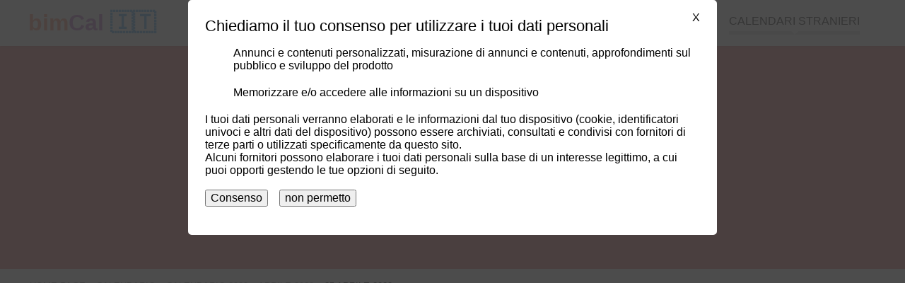

--- FILE ---
content_type: text/html; charset=UTF-8
request_url: https://bimcal.it/calendario/25-aprile-2023
body_size: 9324
content:
<!DOCTYPE html><html amp lang="it"><head><meta charset="UTF-8"><meta name="csrf-param" content="_csrf-frontend"><meta name="csrf-token" content="FlSMQoaIj2lpGKtFtg0CeLSzVX31TA7fpARqJYmtozBbYuIS9MXXDyZC4QnmdFQS3Yc5T5QjRIvxfSNp_t70Rw=="><script async src="https://cdn.ampproject.org/v0.js"></script><script async custom-element="amp-sidebar" src="https://cdn.ampproject.org/v0/amp-sidebar-0.1.js"></script><script async custom-element="amp-accordion" src="https://cdn.ampproject.org/v0/amp-accordion-0.1.js"></script><script async custom-element="amp-user-notification" src="https://cdn.ampproject.org/v0/amp-user-notification-0.1.js"></script><script async custom-element="amp-analytics" src="https://cdn.ampproject.org/v0/amp-analytics-0.1.js"></script><script async custom-element="amp-ad" src="https://cdn.ampproject.org/v0/amp-ad-0.1.js"></script><script async custom-element="amp-auto-ads" src="https://cdn.ampproject.org/v0/amp-auto-ads-0.1.js"></script><script async custom-element="amp-image-lightbox" src="https://cdn.ampproject.org/v0/amp-image-lightbox-0.1.js"></script><script async custom-element="amp-form" src="https://cdn.ampproject.org/v0/amp-form-0.1.js"></script><script async custom-template="amp-mustache" src="https://cdn.ampproject.org/v0/amp-mustache-0.2.js"></script><script async custom-element="amp-consent" src="https://cdn.ampproject.org/v0/amp-consent-0.1.js"></script><title>25 aprile 2023 - Pagina Del Calendario bimCal</title><meta name="description" content="25 aprile 2023 - vedere le informazioni più importanti dal calendario italiano"><meta name="keywords" content="calendario giornaliero, 25 aprile 2023"><link href="https://bimcal.it/calendario/25-aprile-2023" rel="canonical"><link href="https://bimcal.it/calendario/25-aprile-2023" rel="amphtml"><link href="https://bimkal.pl/kalendarz/25-kwietnia-2023" rel="alternate" hreflang="pl"><link href="https://bimkal.pl/kalendarz/25-kwietnia-2023" rel="alternate" hreflang="pl-PL"><link href="https://bimcal.com/calendar/25-april-2023" rel="alternate" hreflang="en"><link href="https://bimcal.com/calendar/25-april-2023" rel="alternate" hreflang="en-US"><link href="https://bimcal.uk/calendar/25-april-2023" rel="alternate" hreflang="en-GB"><link href="https://bimcal.it/calendario/25-aprile-2023" rel="alternate" hreflang="it"><link href="https://bimcal.it/calendario/25-aprile-2023" rel="alternate" hreflang="it-IT"><link rel="apple-touch-icon" sizes="57x57" href="/apple-icon-57x57.png"><link rel="apple-touch-icon" sizes="60x60" href="/apple-icon-60x60.png"><link rel="apple-touch-icon" sizes="72x72" href="/apple-icon-72x72.png"><link rel="apple-touch-icon" sizes="76x76" href="/apple-icon-76x76.png"><link rel="apple-touch-icon" sizes="114x114" href="/apple-icon-114x114.png"><link rel="apple-touch-icon" sizes="120x120" href="/apple-icon-120x120.png"><link rel="apple-touch-icon" sizes="144x144" href="/apple-icon-144x144.png"><link rel="apple-touch-icon" sizes="152x152" href="/apple-icon-152x152.png"><link rel="apple-touch-icon" sizes="180x180" href="/apple-icon-180x180.png"><link rel="icon" type="image/png" sizes="192x192" href="/android-icon-192x192.png"><link rel="icon" type="image/png" sizes="32x32" href="/favicon-32x32.png"><link rel="icon" type="image/png" sizes="96x96" href="/favicon-96x96.png"><link rel="icon" type="image/png" sizes="16x16" href="/favicon-16x16.png"><link rel="manifest" href="/manifest.json"><meta name="msapplication-TileColor" content="#ffffff"><meta name="msapplication-TileImage" content="/ms-icon-144x144.png"><meta name="theme-color" content="#ffffff"><meta name="viewport" content="width=device-width,minimum-scale=1,initial-scale=1"><style amp-boilerplate>body { -webkit-animation: -amp-start 8s steps(1, end) 0s 1 normal both; -moz-animation: -amp-start 8s steps(1, end) 0s 1 normal both; -ms-animation: -amp-start 8s steps(1, end) 0s 1 normal both; animation: -amp-start 8s steps(1, end) 0s 1 normal both } @-webkit-keyframes -amp-start { from { visibility: hidden } to { visibility: visible } } @-moz-keyframes -amp-start { from { visibility: hidden } to { visibility: visible } } @-ms-keyframes -amp-start { from { visibility: hidden } to { visibility: visible } } @-o-keyframes -amp-start { from { visibility: hidden } to { visibility: visible } } @keyframes -amp-start { from { visibility: hidden } to { visibility: visible } } </style><noscript><style amp-boilerplate>body { -webkit-animation: none; -moz-animation: none; -ms-animation: none; animation: none } </style></noscript><style amp-custom> .start-of-school-year, .start-of-school-year a { background-color: #7E57C2; color: rgba(255, 255, 255, 0.9); } .end-of-school-year, .end-of-school-year a { background-color: #0091EA; color: rgba(255, 255, 255, 0.9); } .holiday, .holiday a { background-color: #FFEB3B; color: rgba(0, 0, 0, 0.7); } .holiday-spring-season, .holiday-spring-season a { background-color: #C6FF00; color: rgba(0, 0, 0, 0.7); } .christmas-break, .christmas-break a { background-color: #BBDEFB; color: rgba(0, 0, 0, 0.7); } .winter-holiday-1, .winter-holiday-1 a { background-color: #B39DDB; color: rgba(0, 0, 0, 0.7); } .winter-holiday-2, .winter-holiday-2 a { background-color: #F8BBD0; color: rgba(0, 0, 0, 0.7); } .winter-holiday-3 { position: relative; } .winter-holiday-3:before { width: 100%; height: 100%; content: ''; position: absolute; box-shadow: inset 0 0 0px 4px #536DFE; pointer-events: none; top: 0; left: 0; } .winter-holiday-4, .winter-holiday-4 a { background-color: #C5E1A5; color: rgba(0, 0, 0, 0.7); } .middle-school-exams, .middle-school-exams a { background-color: #A1887F; color: rgba(255, 255, 255, 0.7); } .matura-exam { border: 1px solid #7CB342; } .matura-exam, .matura-exam a { background-color: #7CB342; color: rgba(255, 255, 255, 0.7); } .exam-8th-grade { border: 1px solid #43A047; } .exam-8th-grade, .exam-8th-grade a { background-color: #43A047; color: rgba(255, 255, 255, 0.7); } .left-0 { left: 0 } .right-0 { right: 0 } .top-0 { top: 0 } .fixed { position: fixed } .justify-start { -webkit-box-pack: start; -ms-flex-pack: start; justify-content: flex-start } .items-center { -webkit-box-align: center; -ms-flex-align: center; align-items: center } .justify-end { -webkit-box-pack: end; -ms-flex-pack: end; justify-content: flex-end } .flex-wrap { -ms-flex-wrap: wrap; flex-wrap: wrap } .flex { display: -webkit-box; display: -ms-flexbox; display: flex } .m0 { margin: 0 line-height: 3.5rem; } .list-reset, .pl0, .px0 { padding-left: 0 } .p0, legend { padding: 0 } .pr4, .px4 { padding-right: 2.5rem } .pl2, .px2 { padding-left: 1.5rem } .plr1 { padding-left: 0.5rem; padding-right: 0.5rem } .p1 { padding: 1rem } .m1 { margin: 1rem } .mr1 { margin-right: 1rem } .mt1 { margin-top: 1rem } .mb1 { margin-bottom: 1rem } .mlr1 { margin-left: 2px; margin-right: 2px } .center { text-align: center } .justify { text-align: justify } .margin-auto { margin: auto } .margin-auto li { list-style: none; } a, a:active, a:visited { color: inherit; text-decoration: none } a:hover { color: #e57373 } .mr-auto, .mx-auto { margin-right: auto } .ml-auto, .mx-auto { margin-left: auto } .ampstart-btn, .button, .button:active, .button:visited { font-size: 1rem; padding: .7em .5em; text-decoration: none; word-wrap: normal; vertical-align: top; cursor: pointer; background-color: #e57373; color: #fff; width: 20%; border: 0 } .ampstart-btn:hover, .button:hover { background-color: #e98888 } .button, .button:active, .button:visited { color: #fff; display: block } .ampstart-input { max-width: 100%; width: 80%; min-width: 100px; font-size: 1rem; line-height: 1.5rem; display: inline-block } .ampstart-input>input, .ampstart-input>select, .ampstart-input>textarea { width: 100%; margin-top: .8rem; line-height: 1.5rem; border: 0; border-radius: 0; border-bottom: 1px solid #4a4a4a; background: 0 0; color: #4a4a4a; outline: 0 } button, input, optgroup, select, textarea { font-family: sans-serif; font-size: 100%; line-height: 1.15; margin: 0 } .advert, .fullwidth { flex: 1 100% } hr { border: 0; height: 1px; background: #ddd } .tabela { border-collapse: collapse; border: 1px solid grey; width: 100% } .tabela tr:nth-child(odd) { background: #f6f6f6 } .tabela tr:hover { background: #eee } .tabela th { background-color: #f6f6f6 } .tabela td, .tabela th { padding: 5px 10px; border: 1px solid #ddd } .display-none { display: none } @media (max-width:40rem) { .xs-hide { display: none } } @media (min-width:40.06rem) and (max-width:52rem) { .sm-hide { display: none } } @media (min-width:52.06rem) and (max-width:64rem) { .md-hide { display: none } } @media (min-width:40.06rem) { .switch-calendar { position: absolute; right: 0; top: 0 } } @media (min-width:52.06rem) { .lg-hide { display: none } .main-content { width: 71%; float: left } .secondary-aside { width: 25%; float: right } } body, p { font-family: Arial, sans-serif; font-size: 18px; font-style: normal; font-variant: normal; font-weight: 400; } @media (min-width:40.06rem) { body, p { font-size: 16px } } h1 { font-family: Arial, sans-serif; font-size: 24px; font-style: normal; font-variant: normal; font-weight: 500; line-height: 26.4px } h2 { font-family: Arial, sans-serif; font-size: 22px; font-style: normal; font-variant: normal; font-weight: 500; line-height: 26.4px } h3 { font-family: Arial, sans-serif; font-size: 16px; font-style: normal; font-variant: normal; font-weight: 500; line-height: 15.4px } blockquote { font-family: Arial, sans-serif } blockquote span { display: block; font-style: italic; text-align: right; width: 100%; font-size: 16px } pre { font-family: Arial, sans-serif; font-size: 13px; font-style: normal; font-variant: normal; font-weight: 400; line-height: 18.5714px } li { margin-bottom: 20px; list-style: none } .ampstart-headerbar-wrap { background-color: #fff; color: #000; width: 100%; z-index: 999; -moz-box-shadow: 0 0 5px 2px rgba(0, 0, 0, .1); -webkit-box-shadow: 0 0 5px 2px rgba(0, 0, 0, .1); box-shadow: 0 0 5px 2px rgba(0, 0, 0, .1) } .ampstart-headerbar { max-width: 1200px; margin: 0 auto; padding: 0 1rem } .logo { font-size: 2rem; font-weight: 700; line-height: 33px; color: #42a5f5 } .logo:active, .logo:hover, .logo:visited { color: #42a5f5 } .logo .logo-color-0 { color: #222 } .logo .logo-color-1 { color: #ff8a65 } .logo .logo-color-2 { color: #ba68c8 } .header-banner { width: 100%; text-align: center; background-color: #e57373; margin: 60px auto 1rem; line-height: 0 } .header-banner img { max-width: 1200px } .nav-wrap { max-width: 1024px; margin: 0 auto } .ampstart-headerbar-nav { -webkit-box-flex: 1; -ms-flex: 1; flex: 1 } .ampstart-headerbar-nav .ampstart-nav-item { padding-right: 1rem; padding: 0 1.5rem; background: 0 0; margin-bottom: 0; display: inline-block } .ampstart-headerbar-nav .ampstart-nav-item:after { content: ""; display: block; height: 5px; background-color: #d6d6d6 } .ampstart-headerbar-nav .ampstart-nav-item:hover:after { background-color: #e57373 } .ampstart-headerbar-nav .ampstart-nav-item.www-current-page { color: #e57373 } .ampstart-headerbar-nav .ampstart-nav-item.www-current-page:after { background-color: #e57373 } .ampstart-headerbar-nav .main-li { position: relative } .ampstart-headerbar-nav ul.sub-ul { display: none; position: absolute; right: 0; color: #e57373; background-color: #fff; margin-top: 4px; min-width: 100%; white-space: nowrap; text-align: left; z-index: 9999; -moz-box-shadow: 0 0 5px 2px rgba(0, 0, 0, .1); -webkit-box-shadow: 0 0 5px 2px rgba(0, 0, 0, .1); box-shadow: 0 0 5px 2px rgba(0, 0, 0, .1) } .ampstart-headerbar-nav ul.sub-ul li { border-bottom: 1px solid #efefef } .ampstart-headerbar-nav ul.sub-ul a { color: #222; text-transform: none; width: 100%; height: 100%; display: inline-block } .ampstart-headerbar-nav ul.sub-ul a:hover { color: #e57373 } .ampstart-headerbar-nav ul.main-ul>li:hover>ul.sub-ul { display: block } .ampstart-headerbar-nav .arrow-down { width: 0; height: 0; border-left: 5px solid transparent; border-right: 5px solid transparent; border-top: 5px solid #fff; position: absolute; bottom: 0; left: 50%; margin-left: -5px } .ampstart-nav { text-transform: uppercase; cursor: pointer } .ampstart-navbar-trigger { line-height: 40px; font-size: 2rem } .ampstart-navbar-trigger { align-self: center; background: url(/hamburger.svg) no-repeat center 5px transparent; background-size: 30px; border: 0; cursor: pointer; height: 40px; margin: 0; padding: 0; width: 40px } .sidebar-close { position: absolute; top: 0; right: 1rem; background-position: center -25px } .ampstart-sidebar-nav { position: absolute; top: 60px; width: 100% } .ampstart-sidebar-nav li, .ampstart-sidebar-nav ul { margin-bottom: 0; display: list-item; text-align: left } .ampstart-sidebar-nav li a, .ampstart-sidebar-nav ul a { border-bottom: 1px solid #ccc; padding: 1rem; display: block; text-transform: uppercase; font-size: 16px } .ampstart-sidebar-nav .accordion-header { padding: 1rem } .ampstart-sidebar-nav .accordion-header .arrow-down { width: 0; height: 0; border-left: 5px solid transparent; border-right: 5px solid transparent; border-top: 5px solid #e57373; position: absolute; bottom: 50%; right: 1rem; margin-left: -5px } #header-sidebar { width: 250px; padding-right: 10px } #header-sidebar .sub-ul { background-color: #fff; border-bottom: 1px solid #d6d6d6 } #header-sidebar .sub-ul li:last-child a { border-bottom: none } .amp-sidebar-image { line-height: 100px; vertical-align: middle } .amp-close-image { top: 15px; left: 225px; cursor: pointer } .secondary-aside { margin: 0 1rem } .secondary-aside .widget-title { border-bottom: 1px solid #d6d6d6; padding-bottom: 1rem; color: #00008B; } .secondary-aside .menu-vertical { padding: 0 } .secondary-aside .menu-vertical li { border-bottom: 1px solid #d6d6d6; padding-bottom: 1rem } main { max-width: 1200px; margin: 0 auto; display: flow-root; display: block } .breadcrumbs { border-bottom: 1px solid #ddd; font-size: 13px; padding-bottom: 1rem; text-transform: uppercase } .breadcrumbs ol, .breadcrumbs ul { padding-left: 0 } .breadcrumbs li { display: inline } .breadcrumbs a { color: #888 } .breadcrumbs a:hover { color: #e57373 } .footer-wrap { background-color: #e57373; width: 100%; padding: 1rem 0; display: inline-block } .footer { width: 100%; max-width: 1200px; margin: 0 auto; font-size: 13px } .footer .horizontal-menu a { color: #fff; border-right: 1px solid #ec9696; padding: 5px } .footer .horizontal-menu a:hover { text-decoration: underline } .horizontal-menu { padding: 0 1rem } .horizontal-menu li { display: inline-block } amp-user-notification>div { padding: 0; display: flex; align-items: center; justify-content: center; border-top: 1px solid #fff; font-size: .8rem } amp-user-notification .ampstart-btn, amp-user-notification .button, amp-user-notification .button:active, amp-user-notification .button:visited { width: auto; margin: 0 1rem; font-size: .8rem } .flags { max-width: 1200px; margin: 0 auto; text-transform: uppercase } .flags p { font-size: 12px } .flags a { font-size: 40px; display: inline-block; padding-left: 5px; padding-right: 5px } @media (min-width:40.06rem) { .flags a { font-size: 20px } } .month-small { min-width: 240px; width: 0; flex: 1 1 240px; margin: 1rem } .month-small .month-name, .month-small h3 { color: #fff; text-align: center; text-transform: uppercase; background-color: #42a5f5; margin: 0; padding: 1rem } .month-small .month-name a:hover, .month-small h3 a:hover { color: #fff; text-decoration: underline } .month-small-filler { height: 0; background: 0 0; margin: 0 1rem } .calendar-month-small, .calendar-month-view, .holidays-view { width: 100%; border-collapse: collapse; table-layout: fixed; text-align: center } .calendar-month-small .headline, .calendar-month-view .headline, .holidays-view .headline { background: #ddd; line-height: 20px; border: 1px solid #d6d6d6; border-top: 0; color: #fff } .calendar-month-small .headline a, .calendar-month-view .headline a, .holidays-view .headline a { color: #fff } .calendar-month-small .headline a:hover, .calendar-month-view .headline a:hover, .holidays-view .headline a:hover { color: #fff; text-decoration: underline } .calendar-month-small tr, .calendar-month-view tr, .holidays-view tr { color: #222; } .calendar-month-small .w40, .calendar-month-small td, .calendar-month-view .w40, .calendar-month-view td, .holidays-view .w40, .holidays-view td { font-weight: 700; border: 1px solid #d6d6d6; height: 40px; position: relative; } .calendar-month-small .w40 a, .calendar-month-small td a, .calendar-month-view .w40 a, .calendar-month-view td a, .holidays-view .w40 a, .holidays-view td a { display: inline-block; height: 100%; width: 100%; line-height: 40px; } .calendar-month-small .w40 a:hover, .calendar-month-small td a:hover, .calendar-month-view .w40 a:hover, .calendar-month-view td a:hover, .holidays-view .w40 a:hover, .holidays-view td a:hover { background-color: #e57373; color: #fff; } .calendar-month-small td i, .calendar-month-small .w40 i, .calendar-month-view td i, .holidays-view td i, .calendar-month-view .w40 i, .holidays-view .w40 i { position: absolute; right: 1px; bottom: 5px; font-size: 13px; } .calendar-month-view td div.day a, .holidays-view td div.day a { position: relative; } .calendar-month-view td div.day a i, .holidays-view td div.day a i { position: absolute; right: 2px; top: 4px; font-size: 13px; } .header { position: relative } .header h3.entry-title { display: inline-block; text-align: left; font-size: 21px; line-height: 1 } @media (min-width:40.06rem) { .header h3.entry-title { font-size: 2rem } } .header .switch-calendar { display: inline-block; font-size: 13px } .header .switch-calendar li { display: inline } .header .switch-calendar li:last-child { border-left: 1px solid #d6d6d6; padding-left: 8px } .header-with-nav .entry-title { display: inline-block; text-align: left } @media (min-width:40.06rem) { .header-with-nav .entry-title { width: 50% } } .week { color: #ccc; font-size: 12px; font-style: italic } .week a { font-weight: 100; color: #ccc } .today, .today a { background-color: #efefef; color: #00008B; position: relative } .today { border: 1px solid #222 } .today:after { content: ''; width: 0; height: 0; border-bottom: 7px solid transparent; border-top: 0 solid transparent; border-left: 0 solid transparent; border-right: 7px solid #222; position: absolute; top: 0; right: 0; margin-left: 5px } .swieto, .swieto a { background-color: #BCD14D; color: #fff } .swieto a:active, .swieto a:visited, .swieto:active, .swieto:visited { background-color: #BCD14D; color: #fff } .sobota, .sobota a { color: #7e7d8e; } .sobota a:active, .sobota a:visited, .sobota:active, .sobota:visited { color: #7e7d8e; } .niedziela, .niedziela a, .wolne-nb, .wolne-nb a { color: #E30513 } .niedziela a:active, .niedziela a:visited, .niedziela:active, .niedziela:visited, .wolne-nb a:active, .wolne-nb a:visited, .wolne-nb:active, .wolne-nb:visited { color: #E30513 } .wolne, .wolne a { background-color: #E30513; color: #fff } .wolne a:active, .wolne a:visited, .wolne:active, .wolne:visited { background-color: #E30513; color: #fff } .legenda { text-align: left; padding-left: 1rem } .legenda li { display: inline-block; padding-right: 1rem } .legenda .desc { border: none; text-align: left } .legenda .w40 { width: 40px; height: 40px; display: inline-block; text-align: center; line-height: 40px } .styczen h3, .styczen>.info-title { background-color: #4fbde8 } .styczen .headline { background: #3ca8df } .styczen .headline td { border: 1px solid #3ca8df } .luty h3, .luty>.info-title { background-color: #308CC6 } .luty .headline { background: #2179BA } .luty .headline td { border: 1px solid #2179BA } .marzec h3, .marzec>.info-title { background-color: #4DB1B1 } .marzec .headline { background: #369EA9 } .marzec .headline td { border: 1px solid #369EA9 } .kwiecien h3, .kwiecien>.info-title { background-color: #83C283 } .kwiecien .headline { background: #60B563 } .kwiecien .headline td { border: 1px solid #60B563 } .maj h3, .maj>.info-title { background-color: #F9B64F } .maj .headline { background: #F5A024 } .maj .headline td { border: 1px solid #F5A024 } .czerwiec h3, .czerwiec>.info-title { background-color: #F08569 } .czerwiec .headline { background: #E57244 } .czerwiec .headline td { border: 1px solid #E57244 } .lipiec h3, .lipiec>.info-title { background-color: #EB608C } .lipiec .headline { background: #E84368 } .lipiec .headline td { border: 1px solid #E84368 } .sierpien h3, .sierpien>.info-title { background-color: #C13A78 } .sierpien .headline { background: #B5245F } .sierpien .headline td { border: 1px solid #B5245F } .wrzesien h3, .wrzesien>.info-title { background-color: #A05875 } .wrzesien .headline { background: #8E4A63 } .wrzesien .headline td { border: 1px solid #8E4A63 } .pazdziernik h3, .pazdziernik>.info-title { background-color: #90529B } .pazdziernik .headline { background: #854091 } .pazdziernik .headline td { border: 1px solid #854091 } .listopad h3, .listopad>.info-title { background-color: #7969AC } .listopad .headline { background: #6A539E } .listopad .headline td { border: 1px solid #6A539E } .grudzien h3, .grudzien>.info-title { background-color: #6A81C0 } .grudzien .headline { background: #5464AC } .grudzien .headline td { border: 1px solid #5464AC } .holiday-list { width: 100%; padding: 0 } .holiday-list div { width: 100%; float: left; margin-top: 0; margin-bottom: 0 } .holiday-list li { margin-bottom: 10px } .holiday-list span { width: 25px; display: inline-block; text-align: center; border: 1px solid #d6d6d6 } .holiday-list .red { color: #E30513 } .special-calendars-wrap { background-color: #efefef; width: 100%; padding: 1rem 0 0; display: inline-block } .special-calendars { max-width: 1200px; margin: 0 auto } .special-calendars h3 { font-weight: 700; border-bottom: 1px solid #ccc; padding-bottom: .5rem } .special-calendars ul { margin: 0 } .special-calendars li { display: inline-block; border-left: 1px solid #ccc; padding-right: .5rem; padding-left: .7rem } .month-view td { display: block; min-height: 40px; height: auto; vertical-align: top; text-align: left; position: relative } @media (min-width:40.06rem) { .month-view td { height: 100px; display: table-cell; text-align: center } } .month-view .empty { display: none } @media (min-width:40.06rem) { .month-view .empty { display: table-cell } } .month-view .headline td { height: auto; line-height: 40px } .month-view .day { width: 30%; display: inline-table; vertical-align: top; margin-bottom: 15px } .month-view .day a { text-indent: 1rem; font-size: 22px } .month-view .day a span { font-size: 15px; font-weight: 300; position: absolute; left: 0; top: 20px } @media (min-width:40.06rem) { .month-view .day { width: 100%; border-right: none; margin-bottom: 0 } .month-view .day a { padding: 0; font-size: 24px; text-indent: 0 } .month-view .day a span { font-size: 13px } } .month-view .day-desc { font-size: 13px; font-weight: 400; line-height: 1.8; text-align: right; width: 65%; display: inline-block } .month-view .nietypowe { text-align: right; font-size: 1rem; color: black; } .month-view .day-desc a { display: inline-block; width: auto; padding: 0 5px; line-height: 1.8; } .month-view .day-desc span { padding: 0 5px; display: inline-block; } @media (min-width:40.06rem) { .month-view .day-desc { text-align: center } .month-view .nietypowe { text-align: left; } .month-view .day-desc a { line-height: 1; display: block; padding: 5px 0 } .month-view .day-desc span { width: 100%; text-align: center; padding: 2px 0; } } .month-view hr { border: 0; height: 1px; background: #ddd; } .month-view .swieto hr { background: #fff; } .month-view .imieniny { width: 100%; display: inline-block; } .month-view .imieniny a { font-size: 13px; font-weight: 400; } .top-side-nav { width: 100%; overflow: hidden; margin-bottom: 1rem; } .top-side-nav .back, .top-side-nav .forward { width: 48%; display: inline-block; float: right; text-align: right; } .top-side-nav .forward a span { right: 5px } .top-side-nav .back { float: left; text-align: left; } .top-side-nav .back a span { left: 5px } .top-side-nav a { display: block; background-color: #e57373; color: #fff; font-size: 1rem; height: 30px; line-height: 30px; padding: 0 15px; white-space: nowrap; overflow: hidden; text-overflow: ellipsis; text-align: center; position: relative } .top-side-nav a:hover { background-color: #ec9696 } .top-side-nav a span { font-size: 1.7rem; color: #fff; position: absolute; line-height: 23px } @media (min-width:40.06rem) { .top-side-nav { width: 50%; float: right; margin-top: 1rem } .top-side-nav a { width: auto; padding-left: 1rem; padding-right: 1rem } } #month-view-nav { margin-top: .5rem; margin-bottom: .5rem } @media (min-width:40.06rem) { #month-view-nav { float: right } } #month-view-nav .ampstart-input { max-width: 100%; width: 70%; min-width: 100px; font-size: 1rem; line-height: 1.5rem; display: inline-block } #month-view-nav .ampstart-btn, #month-view-nav .button { width: 30% } #month-view-nav .ampstart-input>input, #month-view-nav .ampstart-input>select, #month-view-nav .ampstart-input>textarea { width: 100%; margin-top: .2rem; line-height: 1.5rem; border: 0; border-radius: 0; border-bottom: 1px solid #4a4a4a; background: 0 0; color: #4a4a4a; outline: 0 } #month-view-nav button, #month-view-nav input, #month-view-nav optgroup, #month-view-nav select, #month-view-nav textarea { font-family: sans-serif; font-size: 100%; line-height: 1.15; margin: 0 } #month-view-nav form.amp-form-submit-error [submit-error], #month-view-nav form.amp-form-submit-success [submit-success] { margin-top: 16px } #month-view-nav form.amp-form-submit-success [submit-success] { color: green } #month-view-nav form.amp-form-submit-error [submit-error] { color: red } #month-view-nav form.amp-form-submit-success.hide-inputs>input { display: none } .holidays-view { margin-bottom: 1rem } .holidays-view .day { width: 100%; margin-bottom: 0 } .holidays-view .day a span { line-height: 33px; line-height: 1; padding-bottom: 10px; right: 10px; left: initial } @media (min-width:40.06rem) { .holidays-view .day a span { display: block; border-bottom: 1px solid #ccc; position: initial; width: 100% } } .holidays-view .day-desc { width: 100% } .holidays-view .day-desc a { line-height: 1; display: inline-block; padding: 5px } .holidays-view td { vertical-align: middle } .kartka { border: 1px solid #d6d6d6; margin-bottom: 2rem; margin-top: 1rem } .kartka .header { color: #fff; width: auto; border-bottom: 2px dashed #fff } .kartka .header .entry-title { margin-top: 0; padding-top: 1rem } .kartka .emoji, .kartka .sign { font-size: 1.5rem } .kartka .entry-title { background-color: transparent } .kartka .dayinfo { padding: 1rem; text-align: center } .kartka a.day-next, .kartka a.day-previous { font-size: 18px; line-height: 30px; color: #000; font-weight: 700; padding-left: 10px; white-space: nowrap; vertical-align: middle; position: relative; display: inline-block } .kartka .arrow-left, .kartka .arrow-right { width: 30px; display: inline-block; height: 30px; position: absolute; top: -4px; font-size: 122px } @media (min-width:40.06rem) { .kartka .arrow-left, .kartka .arrow-right { font-size: 36px } } .kartka .day-arrow-left, .kartka .day-arrow-right { display: inline-block; min-width: 80px; } .kartka a.day-previous { padding: 0; padding-right: 10px } .kartka a.day-previous .arrow-left { left: -30px } .kartka a.day-next .arrow-right { right: -30px } .kartka .day { border: 1px solid #e4e0dd; border-bottom-color: #c7c7c7; display: inline-block; vertical-align: middle; min-width: 127px } .kartka .day-name { height: 33px; background-color: #d6d6d6; font-size: 16px; line-height: 33px; font-weight: 700; padding: 0 10px; clear: both; text-align: center; text-transform: uppercase; border-top: 1px solid #e4e0dd; vertical-align: middle } .kartka .day-number { font-family: 'Open Sans', sans-serif; font-size: 60px; line-height: 85px; color: #222; font-weight: 700; padding: 0 15px; clear: both; vertical-align: middle } .kartka .month-name { font-size: 18px; margin: 1rem 0 } .kartka .day-of-year { margin-bottom: 5px; } .kartka .event { font-size: 1.5rem; font-weight: bolder; display: block; padding: 0.7em 1.2em; max-width: max-content; margin: 0 auto; border-radius: 50px; } .event + .event { margin-top: 0.3em; } .kartka .event-zw { background-color: #BCD14D; color: #000; } .kartka .event-wo { background-color: #E30513; color: #FFF; } .event-note { font-size: small; color: #000; } .kartka .additional-info .section { padding-bottom: 1rem } .kartka .additional-info .info-title { line-height: 40px; padding: 0 1rem; margin: 0 0 1rem; color: #fff; font-weight: 700; font-size: 16px; text-align: left } .kartka .additional-info p { margin-left: 1rem; margin-right: 1rem } .kartka .additional-info a { font-size: 18px } @media (min-width:40.06rem) { .kartka .additional-info a { font-size: 16px } } .kartka .additional-info amp-accordion .section { padding-bottom: 0 } .kartka .additional-info amp-accordion .info-title { margin-bottom: 0 } .kartka .additional-info amp-accordion .info-title .arrow-down { width: 0; height: 0; border-left: 5px solid transparent; border-right: 5px solid transparent; border-top: 5px solid #222; position: absolute; bottom: 50%; right: 1rem; margin-left: -5px } .kartka .additional-info amp-accordion div { margin-bottom: 2rem; margin-top: 2rem } .card-home-infos, .post-news, .post-news-one { padding: 0 10px; } h3 + ul { padding-left: 1.5rem; } h3 + ul > li { margin-bottom: 0.5rem; list-style: circle; } .znaki { width: 100%; background-color: #efefef } .znaki>div { width: 100%; float: left } @media (min-width:40.06rem) { .znaki>div { width: 50% } } .znaki ul { padding: 0 1rem; word-wrap: keep-all } .znaki ul li { margin-bottom: 0; font-size: 16px } .znaki h3, .znaki p, .znaki ul { display: inline-block } .pictogram, .zodiac { font-size: 34px; line-height: 0 } .igorny { vertical-align: super; font-size: 20px } .idolny { vertical-align: sub; font-size: 20px } div.sobota div.day-number { color: #7e7d8e; } div.niedziela div.day-number, div.wolne-nb div.day-number { color: #E30513 } .bimct, .bimne, .bimnd { user-select: none; text-align: left; margin-bottom: 10px } p.bimne::first-letter { font-size: 200%; } :root { --space-2: 1rem; --space-3: 1.5rem; } .consentPopup { padding: var(--space-3); margin: 0 auto; background: #fff; border-radius: 5px; position: relative; max-width: 700px; } .consentPopup > h2, .consentPopup > * { margin: 0; margin-bottom: var(--space-2); } .consentPopup > button { margin-right: var(--space-2); } .popupOverlay { height: 100vh; width: 100vw; background: rgba(0, 0, 0, 0.7); overflow: scroll; } .dismiss-button { position: absolute; right: var(--space-3); top: var(--space-2); cursor: pointer; } #post-consent-ui { padding: 0; display: flex; align-items: center; justify-content: center; border-top: 1px solid #fff; font-size: .8rem; } #post-consent-ui .ampstart-btn { width: auto; margin: 0 1rem; font-size: .8rem; } .more { display: inline-block; font-style: italic; text-align: right; width: 100%; } .pagination-count .pagination li {float:left;margin-right: 10px;} .bimct a, .bimne a, .bimnd a, .bimwp a, .bimst a { color: blue; text-decoration: none; padding-bottom: 3px; border-bottom: 1px solid blue;} .bimwp ul li {margin-bottom: auto; list-style: circle;} .bimwp ol li {margin-bottom: auto; list-style:decimal;} .bimwp h2 { font-size: 25px; font-weight: bolder; } .bimwp h3 { font-weight: bold; font-size: 20px; margin-top: 30px; margin-bottom: 7px; line-height: normal; } .bimwp div { font-size: 16px; font-weight: normal; line-height: normal; } .main-li { line-height: 1.8; } ul.pagination { text-align: center; color: #A01616; margin-left: 1rem; margin-right: 1rem; padding: 0; } ul.pagination::after { content: ''; display: block; width: 100%; clear: both; } ul.pagination li:first-child { border-top-left-radius: 3px; border-bottom-left-radius: 3px; } ul.pagination li:last-child { border-top-right-radius: 3px; border-bottom-right-radius: 3px; } ul.pagination li { display: inline-block; float: left; height: 35px; min-width: 15px; border: 1px solid #e57373; line-height: 35px; padding: 0 8px; margin-right: -1px; margin-bottom: -1px; font-size: 12px; } ul.pagination li:hover { background-color: #e5737387; } ul.pagination li a { display: block; font-weight: 400; text-decoration: none; } .niedziela-handlowa > a::after, .niedziela-handlowa > .day > a::after { content: ''; display: block; position:absolute; background-image: url('https://bimkal.pl/img/shopping-basket-solid.svg'); background-repeat: no-repeat; } .niedziela-handlowa.wolne > a::after, .niedziela-handlowa.wolne > .day > a::after, .niedziela-handlowa > a:hover::after, .niedziela-handlowa > .day > a:hover::after { background-image: url('https://bimkal.pl/img/shopping-basket-solid-white.svg'); } .calendar-month-small .niedziela-handlowa > a::after, .calendar-month-small .niedziela-handlowa > .day > a::after { bottom:3.9px; right:0.5px; background-size: 13px 13px; height: 13px; width: 13px; } .calendar-month-view .niedziela-handlowa > .day > a::after { top: 4px; right: 2.5px; background-size: 15px 15px; height: 15px; width: 15px; } .download-calendar { padding: 0 1rem; } .download-format-list { display: grid; grid-template-columns: repeat(2, 1fr); grid-gap: 30px; margin: 0; padding: 25px 0; } .download-format-list > li { display: flex; text-align: center; justify-content: center; } .download-format-list > li > a { display: flex; flex-direction: column; justify-content: center; align-items: center; } .download-format-list > li > a span { padding: 5px; } @media (min-width: 480px) { .download-format-list { grid-template-columns: repeat(3, 1fr); } } @media (min-width: 800px) { .download-format-list { grid-template-columns: repeat(4, 1fr); } } @media (min-width: 1200px) { .download-format-list { grid-template-columns: repeat(5, 1fr); } } div.ads_top { width: 970px; height: 90px; background-color: #CCC; margin: 0 auto; } div.ads_rm1 { background-color: #CCC; width: 300px; height: 600px; margin: 0 auto; } div.ads_cm1, div.ads_cm2, div.ads_cm3, div.ads_cm4, div.ads_bot { background-color: #CCC; width: 728px; height: 90px; margin: 0 auto; } @media (max-width:40rem) { div.ads_top { width: 320px; height: 50px; background-color: #CCC; margin: 0 auto; } div.ads_rm1 { background-color: #CCC; width: 328px; height: 280px; margin: 0 auto; } div.ads_cm1, div.ads_cm2, div.ads_cm3, div.ads_cm4, div.ads_bot { background-color: #CCC; width: 328px; height: 250px; margin: 0 auto; } } @media (min-width:40.06rem) and (max-width:52rem) { div.ads_top { width: 728px; height: 90px; background-color: #CCC; margin: 0 auto; } div.ads_rm1 { background-color: #CCC; width: 728px; height: 90px; margin: 0 auto; } div.ads_cm1, div.ads_cm2, div.ads_cm3, div.ads_cm4, div.ads_bot { background-color: #CCC; width: 728px; height: 90px; margin: 0 auto; } } @media (min-width:52.06rem) and (max-width:64rem) { div.ads_top { width: 750px; height: 200px; background-color: #CCC; margin: 0 auto; } div.ads_rm1 { background-color: #CCC; width: 160px; height: 600px; margin: 0 auto; } div.ads_cm1, div.ads_cm2, div.ads_cm3, div.ads_cm4, div.ads_bot { background-color: #CCC; width: 540px; height: 90px; margin: 0 auto; } } </style><link href="https://fonts.googleapis.com/css?family=Montserrat" rel="stylesheet"></head><body><amp-auto-ads type="adsense" data-ad-client="ca-pub-4592394464396644"></amp-auto-ads><amp-analytics type="gtag" data-credentials="include"><script type="application/json"> { "vars" : { "gtag_id": "G-F6197K7C2N", "config" : { "G-F6197K7C2N": { "groups": "default" } } } } </script></amp-analytics><div class="ampstart-headerbar-wrap fixed top-0"><header class="ampstart-headerbar flex justify-start items-center left-0 right-0 pl2 pr4"><div role="button" on="tap:header-sidebar.toggle" tabindex="0" class="ampstart-navbar-trigger md-hide lg-hide pr2"></div><a href="https://bimcal.it" class="my0 mx-auto logo"><span class="logo-color-1">bim</span><span class="logo-color-2">Cal</span> &#x1F1EE;&#x1F1F9;</a><nav class="ampstart-headerbar-nav ampstart-nav xs-hide sm-hide"><ul class="list-reset center m0 p0 flex justify-end nowrap main-ul"><li class="ampstart-nav-item main-li"><a href="https://bimcal.it/calendario-2026" title="Vedi calendario per l&#039;anno 2026">Calendario 2026</a></li><li class="ampstart-nav-item main-li"><a href="#">Calendari italiani</a><div class="arrow-down"></div><ul class="sub-ul plr1"><li class="m0"><a href="https://bimcal.it/calendario-2026" title="Calendario italiano 2026">Calendario 2026</a></li><li class="m0"><a href="https://bimcal.it/calendario-2027" title="Calendario italiano 2027">Calendario 2027</a></li><li class="m0"><a href="https://bimcal.it/calendario-2028" title="Calendario italiano 2028">Calendario 2028</a></li><li class="m0"><a href="https://bimcal.it/calendario-2029" title="Calendario italiano 2029">Calendario 2029</a></li><li class="m0"><a href="https://bimcal.it/calendario-2030" title="Calendario italiano 2030">Calendario 2030</a></li><li class="m0"><a href="https://bimcal.it/calendario-2031" title="Calendario italiano 2031">Calendario 2031</a></li><li class="m0"><a href="https://bimcal.it/calendario-ortodosso-2026" title="Calendario Ortodosso 2026">Calendario Ortodosso</a></li></ul></li><li class="ampstart-nav-item main-li"><a href="#">Calendari stranieri</a><div class="arrow-down"></div><ul class="sub-ul plr1"><li class="m0"><a href="https://bimcal.it/polonia-2026" title="Calendario Polonia 2026">Polonia</a></li><li class="m0"><a href="https://bimcal.it/usa-2026" title="Calendario Stati Uniti 2026">Stati Uniti</a></li></ul></li></ul></nav></header></div><amp-sidebar id="header-sidebar" class="ampstart-sidebar px3 flex flex-column md-hide lg-hide" layout="nodisplay"><div class="flex justify-start items-center ampstart-sidebar-header"><a href="#" on="tap:header-sidebar.toggle" class="ampstart-navbar-trigger sidebar-close">✕</a></div><nav class="ampstart-sidebar-nav ampstart-nav"><ul class="list-reset center m0 p0 flex justify-end nowrap main-ul"><li class="ampstart-nav-item main-li"><a href="https://bimcal.it/calendario-2026" title="Vedi calendario per l&#039;anno 2026">Calendario 2026</a></li><amp-accordion disable-session-states><section><header class="accordion-header">Calendari italiani<div class="arrow-down"></div></header><ul class="sub-ul plr1"><li class="m0"><a href="https://bimcal.it/calendario-2026" title="Calendario italiano 2026">Calendario 2026</a></li><li class="m0"><a href="https://bimcal.it/calendario-2027" title="Calendario italiano 2027">Calendario 2027</a></li><li class="m0"><a href="https://bimcal.it/calendario-2028" title="Calendario italiano 2028">Calendario 2028</a></li><li class="m0"><a href="https://bimcal.it/calendario-2029" title="Calendario italiano 2029">Calendario 2029</a></li><li class="m0"><a href="https://bimcal.it/calendario-2030" title="Calendario italiano 2030">Calendario 2030</a></li><li class="m0"><a href="https://bimcal.it/calendario-2031" title="Calendario italiano 2031">Calendario 2031</a></li><li class="m0"><a href="https://bimcal.it/calendario-ortodosso-2026" title="Calendario Ortodosso 2026">Calendario Ortodosso</a></li></ul></section></amp-accordion disable-session-states><amp-accordion disable-session-states><section><header class="accordion-header">Calendari stranieri<div class="arrow-down"></div></header><ul class="sub-ul plr1"><li class="m0"><a href="https://bimcal.it/polonia-2026" title="Calendario Polonia 2026">Polonia</a></li><li class="m0"><a href="https://bimcal.it/usa-2026" title="Calendario Stati Uniti 2026">Stati Uniti</a></li></ul></section></amp-accordion disable-session-states></ul></nav></amp-sidebar><div class="header-banner advert"><amp-ad width="100vw" height="320" type="adsense" data-ad-client="ca-pub-4592394464396644" data-ad-slot="1836258136" data-auto-format="rspv" data-full-width=""><div overflow=""></div></amp-ad></div><main><div class="breadcrumbs mlr1"><ol vocab="http://schema.org/" typeof="BreadcrumbList"><li property="itemListElement" typeof="ListItem"><a href="https://bimcal.it/" title="Home" property="item" typeof="WebPage"><span property="name">Home page</span></a><meta property="position" content="1"></li> » <li property="itemListElement" typeof="ListItem"><a href="https://bimcal.it/calendario" title="Calendario Italia" property="item" typeof="WebPage"><span property="name">Calendario</span></a><meta property="position" content="2"></li> » <li property="itemListElement" typeof="ListItem"><a href="https://bimcal.it/calendario-2023" title="Calendario 2023 Italia" property="item" typeof="WebPage"><span property="name">Calendario 2023</span></a><meta property="position" content="3"></li> » <li property="itemListElement" typeof="ListItem"><a href="https://bimcal.it/calendario/aprile-2023" title="Aprile 2023 Italiano" property="item" typeof="WebPage"><span property="name">Aprile 2023</span></a><meta property="position" content="4"></li> » <li property="itemListElement" typeof="ListItem"><span property="name">25 aprile 2023</span><meta property="position" content="5"></li></ol></div><article class="main-content"><div class="kartka kwiecien mlr1"><div class="header headline"><h1 class="entry-title plr1">25 aprile 2023 - Pagina Del Calendario</h1></div><div class="flex flex-wrap"><div class="znaki plr1"><div class="flex"><div class="margin-auto"><h3 class="pictogram">&#9788;</h3><ul><li>Alba 06:18</li><li>Tramonto 19:58</li></ul><p class="zodiac" title="Sole in Toro">&#9801;</p></div></div><div class="flex"><div class="margin-auto"><h3 class="pictogram">&#9789;</h3><ul><li>Tramonto della luna 01:01</li><li>Alba lunare 09:34</li></ul><p class="zodiac" title="Luna in Cancro">&#9803;</p></div></div></div></div><div class="dayinfo"><div class="day-arrow-left"><a class="day-previous" href="https://bimcal.it/calendario/24-aprile-2023" title="24 aprile 2023"><span class="xs-hide">24 aprile</span><span class="arrow-left">&lsaquo;</span></a></div><div class="day wolne-nb"><div class="day-name"><a href="https://bimcal.it/calendario/martedi" title="Martedì">Martedì</a></div><div class="day-number">25</div></div><div class="day-arrow-right"><a class="day-next" href="https://bimcal.it/calendario/26-aprile-2023" title="26 aprile 2023"><span class="xs-hide">26 aprile</span><span class="arrow-right">&rsaquo;</span></a></div><div class="month-name"><a href="https://bimcal.it/calendario/aprile-2023">Aprile 2023</a></div><div class="day-of-year">Giorno dell'anno: 115, Settimana dell'anno: 17</div><div class="event event-wo"><a href="https://bimcal.it/calendario/festa-della-liberazione" title="Leggi Festa della Liberazione">Festa della Liberazione</a></div><div class="event event-zw"><a href="https://bimcal.it/calendario/festa-di-san-marco" title="Leggi Festa di San Marco">Festa di San Marco</a></div></div><div class="additional-info"><div class="section maj"><h3 class="info-title">Festività</h3><ul><li><a href="https://bimcal.it/calendario/giornata-internazionale-di-sensibilizzazione-sul-rumore" title="Vedi Giornata Internazionale di Sensibilizzazione sul Rumore">Giornata Internazionale di Sensibilizzazione sul Rumore</a></li><li><a href="https://bimcal.it/calendario/settimana-mondiale-dell-immunizzazione" title="Vedi Settimana mondiale dell&#039;Immunizzazione">Settimana mondiale dell'Immunizzazione</a></li><li><a href="https://bimcal.it/calendario/giornata-mondiale-del-pinguino" title="Vedi Giornata Mondiale del Pinguino">Giornata Mondiale del Pinguino</a></li><li><a href="https://bimcal.it/calendario/giornata-di-sensibilizzazione-contro-l-alienazione-parentale" title="Vedi Giornata di Sensibilizzazione contro l&#039;Alienazione Parentale">Giornata di Sensibilizzazione contro l'Alienazione Parentale</a></li><li><a href="https://bimcal.it/calendario/giornata-del-dna" title="Vedi Giornata del DNA">Giornata del DNA</a></li><li><a href="https://bimcal.it/calendario/giornata-mondiale-della-malaria" title="Vedi Giornata Mondiale della Malaria">Giornata Mondiale della Malaria</a></li></ul></div></div></div></article><aside class="secondary-aside"><h2 class="widget-title">Calendari</h2><ul class="menu-vertical"><li class="ampstart-nav-item main-li"><a href="/calendario/gennaio-2026" title="Vedi calendario per gennaio 2026">Gennaio 2026</a></li><li class="ampstart-nav-item main-li"><a href="/calendario/febbraio-2026" title="Vedi calendario per Febbraio 2026">Febbraio 2026</a></li><li class="ampstart-nav-item main-li"><a href="https://bimcal.it/calendario/giornata-di-winnie-the-pooh">Giornata di Winnie the Pooh</a></li><li class="ampstart-nav-item main-li"><a href="https://bimcal.it/calendario/giornata-mondiale-della-neve">Giornata Mondiale della Neve</a></li><li class="ampstart-nav-item main-li"><a href="https://bimcal.it/calendario/blue-monday">Blue Monday</a></li><li class="ampstart-nav-item main-li"><a href="https://bimcal.it/calendario/giornata-della-lattina">Giornata della Lattina</a></li><li class="ampstart-nav-item main-li"><a href="https://bimcal.it/calendario/giornata-dello-scoiattolo">Giornata dello Scoiattolo</a></li><li class="ampstart-nav-item main-li"><a href="https://bimcal.it/calendario/giornata-mondiale-dell-abbraccio">Giornata Mondiale dell'Abbraccio</a></li><li class="ampstart-nav-item main-li"><a href="https://bimcal.it/calendario/museum-selfie-day">Museum Selfie Day</a></li><li class="ampstart-nav-item main-li"><a href="https://bimcal.it/calendario/giornata-della-scrittura">Giornata della Scrittura</a></li></ul><ul class="menu-vertical"><li class="ampstart-nav-item main-li"><a href="https://bimcal.it/calendario/venerdi-17">Venerdì 17</a></li></ul><div class="advert"></div></aside></main><div class="special-calendars-wrap"><div class="special-calendars"><h3 class="mlr1">Link speciali</h3><ul class="plr1"><li class="ampstart-nav-item main-li"><a href="#"> </a></li></ul></div></div><div class="flags"><div class="plr1"><p>Scegli la nazione: <a href="https://bimcal.it/calendario/25-aprile-2023" title="Italia">&#x1F1EE;&#x1F1F9;</a><a href="https://bimcal.uk/calendar/25-april-2023" title="United Kingdom">&#x1F1EC;&#x1F1E7;</a><a href="https://bimcal.com/calendar/25-april-2023" title="United States of America">&#x1F1FA;&#x1F1F8;</a><a href="https://bimkal.pl/kalendarz/25-kwietnia-2023" title="Polska">&#x1F1F5;&#x1F1F1;</a></p></div></div><div class="footer-wrap"><div class="footer"><ul class="horizontal-menu"><li class="ampstart-nav-item main-li"><a href="#"> </a></li></ul></div></div><amp-user-notification id="cookie-policy" layout="nodisplay" data-show-if-href="https://bimcal.it/site/show-cookie-notification" data-dismiss-href="https://bimcal.it/site/set-cookie-policy" data-persist-dismissal="false" ><div><button on="tap:cookie-policy.dismiss" class="ampstart-btn"></button></div></amp-user-notification><amp-consent id="myUserConsent" layout="nodisplay"><script type="application/json">{ "consents": { "consent1": { "checkConsentHref": "https://bimcal.it/site/show-consent-notification", "promptUI": "consentDialog" } }, "postPromptUI": "post-consent-ui" }</script><div class="popupOverlay" id="consentDialog"><div class="consentPopup"><div class="dismiss-button" role="button" tabindex="0" on="tap:myUserConsent.dismiss">X</div><h2>Chiediamo il tuo consenso per utilizzare i tuoi dati personali</h2><ul><li>Annunci e contenuti personalizzati, misurazione di annunci e contenuti, approfondimenti sul pubblico e sviluppo del prodotto</li><li>Memorizzare e/o accedere alle informazioni su un dispositivo</li></ul> I tuoi dati personali verranno elaborati e le informazioni dal tuo dispositivo (cookie, identificatori univoci e altri dati del dispositivo) possono essere archiviati, consultati e condivisi con fornitori di terze parti o utilizzati specificamente da questo sito. <br> Alcuni fornitori possono elaborare i tuoi dati personali sulla base di un interesse legittimo, a cui puoi opporti gestendo le tue opzioni di seguito.<br><br><button on="tap:myUserConsent.accept">Consenso</button><button on="tap:myUserConsent.reject">non permetto</button></div></div><div id="post-consent-ui"><button on="tap:myUserConsent.prompt()" class="ampstart-btn">Opzioni di gestione</button></div></amp-consent></body></html>